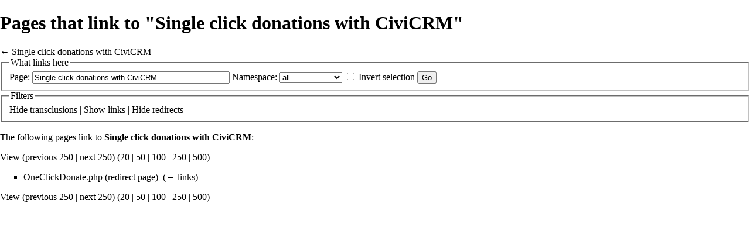

--- FILE ---
content_type: text/css; charset=utf-8
request_url: https://wiki.creativecommons.org/load.php?debug=false&lang=en&modules=site.styles&only=styles&printable=1&skin=vector
body_size: -156
content:
.floatleft{float:left;margin-right:10px}.floatright{float:right;margin-left:10px}.containerBox,.exploreBox{overflow:auto}.printfooter{display:none }.jurImage img{border:1px solid #c0c0c0}li.jurList{display:inline-block}
/* Cached 20260125073718 */